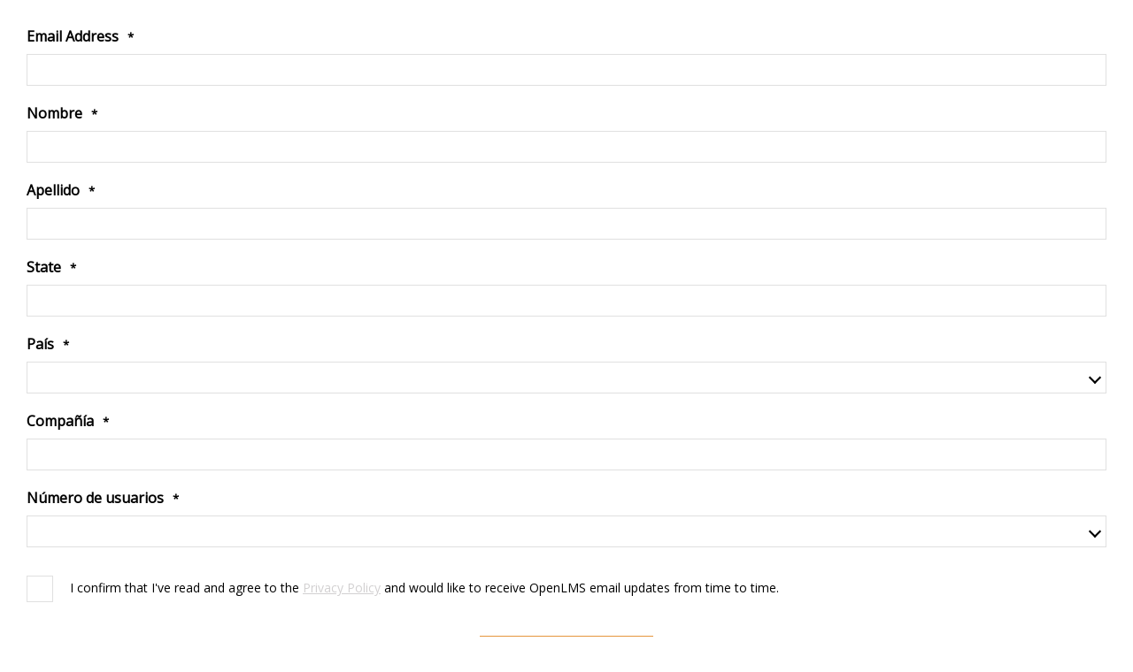

--- FILE ---
content_type: text/html; charset=utf-8
request_url: https://go.ltgplc.com/l/271292/2022-10-26/39lsr6
body_size: 6156
content:
<!DOCTYPE html>
<html>
	<head>
        <link href="https://fonts.googleapis.com/css2?family=Open+Sans&display=swap" rel="stylesheet">
        <link rel="stylesheet" href="https://use.typekit.net/nut3vnc.css">
        <style type="text/css">
          body {
            padding: 32px;
            margin: 0;
            color: #000000;
            font-family: 'Open Sans', Helvetica Neue, Helvetica, Arial, sans-serif;
            font-style: normal;
            font-weight: 400;
            background-color: #FFFFFF;
            font-weight: bold;
          }
    
          @media (min-width: 600px) {
    
            body {
              padding: 30px;
              background-color: #FFFFFF
            }
          }
    
          input:focus,
          select:focus,
          textarea:focus {
            outline:none !important;
          }
    
          a {
            color: #d2d0d1;
          }
    
          a:hover {
            color: #e74c38;
          }
    
          .form-field {
            width: 100%;
            margin-top: 0;
            margin-bottom: 16px;
          }
    
          .form-field.required .field-label::after {
            content: '*';
            margin-left: 10px;
            font-size: 13px;
          }
    
          .form-field.pd-select .input {
            position: relative;
          }
    
          .form-field.pd-select .input::after {
            content: '';
            position: absolute;
            top: 50%;
            right: 0;
            width: 8px;
            height: 8px;
            margin-right: 8px;
            border: 2px solid #000000;
            border-top: none;
            border-left: none;
            transform: translateY(-50%) rotate(45deg);
          }
    
          .form-field.pd-select .input .select {
            padding-right: 24px;
          }
    
          .form-field .input {
            display: block;
          }
    
          @media (min-width: 600px) {
    
            .form-field {
              margin-bottom: 20px;
            }
          }
    
          .error {
            display: block;
            margin-top: 5px;
            color: #dd0000;
            font-weight: normal;
          }
    
          .field-label {
            display: block;
            position: relative;
            margin-bottom: 8px;
            font-size: 16px;
            font-weight:400;
          }
    
          #pardot-form select,
          #pardot-form input,
          #pardot-form textarea  {
            -webkit-appearance: none;
            appearance: none;
            display: block;
            position: relative;
            width: 100%;
            padding: 8px;
            font-size: 16px;
            background-color: #fff;
            border: 1px solid #e0e0e0;
            border-radius: 0px;
            box-sizing: border-box;
          }
    
          #pardot-form textarea {
            height: 100px;
          }
    
          #pardot-form span.error {
            display: block;
            font-weight: bold;
            margin-top: 2px;
            color: #dd0000;
            text-decoration: underline;
          }
    
          #pardot-form p.required,
          #pardot-form span.required,
          #pardot-form label.required {
            font-weight: normal;
          }
    
          #pardot-form p.required label,
          #pardot-form span.required label {
            color: #000000;
            font-weight: bold;
          }
    
          #pardot-form p span.description {
            display: block;
            margin-top:6px;
            font-size: 14px;
          }
    
          #pardot-form p {
            line-height: 1.4em;
          }
    
          #pardot-form .submit {
            text-align: center;
          }
    
          #pardot-form [type="submit"] {
    font-family: 'Century Gothic W02',Arial,sans-serif;
    font-weight: 700;
    color: white;
    border-radius: 0px;
    text-decoration: none;
    display: inline-block;
   padding: 18px 24px;
    background: #E5953C;
    font-size: 18px;
    width:auto;
    margin: 15px 0px;
    border-width: 0px;
          }
    
          #pardot-form [type="submit"]:hover {
            color: #ffffff;
            background: #323232;
            cursor: pointer;
            border-width: 0px;
          }
    
          #pardot-form .form-field.pd-checkbox .input {
            display: flex;
            align-items: center;
          }
    
          #pardot-form input[type="checkbox"] {
            margin-right: 30px;
            height: 50px;
          }
    
          #pardot-form input[type="checkbox"] {
            -webkit-appearance:none;
            -moz-appearance: none;
            appearance: none;
            position:relative;
            height: 30px;
            width: 30px;
            margin-right: 0px;
            margin-left: 0;
            background-color: #ffffff;
            border-style: solid;
            border-color: #e0e0e0;
          }
    
          #pardot-form input[type="checkbox"]:checked:after {
            content:  "\2713 ";
            position: absolute;
            top: 0;
            left: 5px;
            font-size: 24px;
          }
    
          #pardot-form input[type="checkbox"] {
            margin-top: 12px;
            margin-right: 19px;
            border: solid 1px #e0e0e0;
          }
    
          @media (min-width: 500px) {
            .g-recaptcha {
              margin-left: 33.333333%;
            }
          }
    
          .dependentFieldSlave {
            display: none;
          }
        </style>

		<base href="https://go.openlms.net" >
		<meta charset="utf-8"/>
		<meta name="description" content=""/>
		<title></title>
		
			<!-- Google Tag Manager -->
<script>(function(w,d,s,l,i){w[l]=w[l]||[];w[l].push({'gtm.start':
new Date().getTime(),event:'gtm.js'});var f=d.getElementsByTagName(s)[0],
j=d.createElement(s),dl=l!='dataLayer'?'&l='+l:'';j.async=true;j.src=
'https://www.googletagmanager.com/gtm.js?id='+i+dl;f.parentNode.insertBefore(j,f);
})(window,document,'script','dataLayer','GTM-N3LMS9N');</script>
<!-- End Google Tag Manager -->
		
	<script type="text/javascript" src="https://go.ltgplc.com/js/piUtils.js?ver=2021-09-20"></script><script type="text/javascript">
piAId = '272292';
piCId = '39371';
piHostname = 'go.ltgplc.com';
if(!window['pi']) { window['pi'] = {}; } pi = window['pi']; if(!pi['tracker']) { pi['tracker'] = {}; } pi.tracker.pi_form = true;
(function() {
	function async_load(){
		var s = document.createElement('script'); s.type = 'text/javascript';
		s.src = ('https:' == document.location.protocol ? 'https://' : 'http://') + piHostname + '/pd.js';
		var c = document.getElementsByTagName('script')[0]; c.parentNode.insertBefore(s, c);
	}
	if(window.attachEvent) { window.attachEvent('onload', async_load); }
	else { window.addEventListener('load', async_load, false); }
})();
</script></head>
	<body>
		<form accept-charset="UTF-8" method="post" action="https://go.ltgplc.com/l/271292/2022-10-26/39lsr6" class="form" id="pardot-form">

<style type="text/css">
form.form p label { color: #000000; }
</style>





	
		
		
		
			<p class="form-field  email pd-text required    ">
				
					<label class="field-label" for="271292_157277pi_271292_157277">Email Address</label>
				
				
				<span class="input">
				<input type="text" name="271292_157277pi_271292_157277" id="271292_157277pi_271292_157277" value="" class="text" size="30" maxlength="255" onchange="" onfocus="piAjax.loadEmailIndicator(this, 157277, 'https://go.ltgplc.com/images/indicator2.gif');" />
				
				</span>
			</p>
			<div id="error_for_271292_157277pi_271292_157277" style="display:none"></div>
			
		
			<p class="form-field  first_name pd-text required    ">
				
					<label class="field-label" for="271292_157280pi_271292_157280">Nombre</label>
				
				
				<span class="input">
				<input type="text" name="271292_157280pi_271292_157280" id="271292_157280pi_271292_157280" value="" class="text" size="30" maxlength="40" onchange="" onfocus="" />
				
				</span>
			</p>
			<div id="error_for_271292_157280pi_271292_157280" style="display:none"></div>
			
		
			<p class="form-field  last_name pd-text required    ">
				
					<label class="field-label" for="271292_157283pi_271292_157283">Apellido</label>
				
				
				<span class="input">
				<input type="text" name="271292_157283pi_271292_157283" id="271292_157283pi_271292_157283" value="" class="text" size="30" maxlength="80" onchange="" onfocus="" />
				
				</span>
			</p>
			<div id="error_for_271292_157283pi_271292_157283" style="display:none"></div>
			
		
			<p class="form-field  state pd-text required    ">
				
					<label class="field-label" for="271292_157286pi_271292_157286">State</label>
				
				
				<span class="input">
				<input type="text" name="271292_157286pi_271292_157286" id="271292_157286pi_271292_157286" value="" class="text" size="30" maxlength="80" onchange="" onfocus="" />
				
				</span>
			</p>
			<div id="error_for_271292_157286pi_271292_157286" style="display:none"></div>
			
		
			<p class="form-field  country pd-select required    ">
				
					<label class="field-label" for="271292_157289pi_271292_157289">País</label>
				
				
				<span class="input">
				<select name="271292_157289pi_271292_157289" id="271292_157289pi_271292_157289" class="select" onchange=""><option value="" selected="selected"></option>
<option value="2706879">United States</option>
<option value="2706882">Canada</option>
<option value="2706885">Afghanistan</option>
<option value="2706888">Albania</option>
<option value="2706891">Algeria</option>
<option value="2706894">American Samoa</option>
<option value="2706897">Andorra</option>
<option value="2706900">Angola</option>
<option value="2706903">Antigua &amp; Deps</option>
<option value="2706906">Argentina</option>
<option value="2706909">Armenia</option>
<option value="2706912">Australia</option>
<option value="2706915">Austria</option>
<option value="2706918">Azerbaijan</option>
<option value="2706921">Bahamas</option>
<option value="2706924">Bahrain</option>
<option value="2706927">Bangladesh</option>
<option value="2706930">Barbados</option>
<option value="2706933">Belarus</option>
<option value="2706936">Belgium</option>
<option value="2706939">Belize</option>
<option value="2706942">Benin</option>
<option value="2706945">Bermuda</option>
<option value="2706948">Bhutan</option>
<option value="2706951">Bolivia</option>
<option value="2706954">Bosnia Herzegovina</option>
<option value="2706957">Botswana</option>
<option value="2706960">Brazil</option>
<option value="2706963">Brunei</option>
<option value="2706966">Bulgaria</option>
<option value="2706969">Burkina</option>
<option value="2706972">Burundi</option>
<option value="2706975">Cambodia</option>
<option value="2706978">Cameroon</option>
<option value="2706981">Cape Verde</option>
<option value="2706984">Central African Rep</option>
<option value="2706987">Chad</option>
<option value="2706990">Chile</option>
<option value="2706993">China</option>
<option value="2706996">Colombia</option>
<option value="2706999">Comoros</option>
<option value="2707002">Congo</option>
<option value="2707005">Democratic Republic of the Congo</option>
<option value="2707008">Costa Rica</option>
<option value="2707011">Croatia</option>
<option value="2707014">Cuba</option>
<option value="2707017">Cyprus</option>
<option value="2707020">Czech Republic</option>
<option value="2707023">Denmark</option>
<option value="2707026">Djibouti</option>
<option value="2707029">Dominica</option>
<option value="2707032">Dominican Republic</option>
<option value="2707035">East Timor</option>
<option value="2707038">Ecuador</option>
<option value="2707041">Egypt</option>
<option value="2707044">El Salvador</option>
<option value="2707047">Equatorial Guinea</option>
<option value="2707050">Eritrea</option>
<option value="2707053">Estonia</option>
<option value="2707056">Ethiopia</option>
<option value="2707059">Fiji</option>
<option value="2707062">Finland</option>
<option value="2707065">France</option>
<option value="2707068">Gabon</option>
<option value="2707071">Gambia</option>
<option value="2707074">Georgia</option>
<option value="2707077">Germany</option>
<option value="2707080">Ghana</option>
<option value="2707083">Greece</option>
<option value="2707086">Grenada</option>
<option value="2707089">Guatemala</option>
<option value="2707092">Guinea</option>
<option value="2707095">Guinea-Bissau</option>
<option value="2707098">Guyana</option>
<option value="2707101">Haiti</option>
<option value="2707104">Honduras</option>
<option value="2707107">Hong Kong</option>
<option value="2707110">Hungary</option>
<option value="2707113">Iceland</option>
<option value="2707116">India</option>
<option value="2707119">Indonesia</option>
<option value="2707122">Iran</option>
<option value="2707125">Iraq</option>
<option value="2707128">Ireland</option>
<option value="2707131">Isle of Man</option>
<option value="2707134">Israel</option>
<option value="2707137">Italy</option>
<option value="2707140">Ivory Coast</option>
<option value="2707143">Jamaica</option>
<option value="2707146">Japan</option>
<option value="2707149">Jordan</option>
<option value="2707152">Kazakhstan</option>
<option value="2707155">Kenya</option>
<option value="2707158">Kiribati</option>
<option value="2707161">Korea North</option>
<option value="2707164">Korea South</option>
<option value="2707167">Kosovo</option>
<option value="2707170">Kuwait</option>
<option value="2707173">Kyrgyzstan</option>
<option value="2707176">Laos</option>
<option value="2707179">Latvia</option>
<option value="2707182">Lebanon</option>
<option value="2707185">Lesotho</option>
<option value="2707188">Liberia</option>
<option value="2707191">Libya</option>
<option value="2707194">Liechtenstein</option>
<option value="2707197">Lithuania</option>
<option value="2707200">Luxembourg</option>
<option value="2707203">Macao S.A.R., China</option>
<option value="2707206">Macedonia</option>
<option value="2707209">Madagascar</option>
<option value="2707212">Malawi</option>
<option value="2707215">Malaysia</option>
<option value="2707218">Maldives</option>
<option value="2707221">Mali</option>
<option value="2707224">Malta</option>
<option value="2707227">Marshall Islands</option>
<option value="2707230">Mauritania</option>
<option value="2707233">Mauritius</option>
<option value="2707236">Mexico</option>
<option value="2707239">Micronesia</option>
<option value="2707242">Moldova</option>
<option value="2707245">Monaco</option>
<option value="2707248">Mongolia</option>
<option value="2707251">Montenegro</option>
<option value="2707254">Montserrat</option>
<option value="2707257">Morocco</option>
<option value="2707260">Mozambique</option>
<option value="2707263">Myanmar, {Burma}</option>
<option value="2707266">Namibia</option>
<option value="2707269">Nauru</option>
<option value="2707272">Nepal</option>
<option value="2707275">Netherlands</option>
<option value="2707278">New Zealand</option>
<option value="2707281">Nicaragua</option>
<option value="2707284">Niger</option>
<option value="2707287">Nigeria</option>
<option value="2707290">Norway</option>
<option value="2707293">Oman</option>
<option value="2707296">Pakistan</option>
<option value="2707299">Palau</option>
<option value="2707302">Panama</option>
<option value="2707305">Papua New Guinea</option>
<option value="2707308">Paraguay</option>
<option value="2707311">Peru</option>
<option value="2707314">Philippines</option>
<option value="2707317">Poland</option>
<option value="2707320">Portugal</option>
<option value="2707323">Qatar</option>
<option value="2707326">Romania</option>
<option value="2707329">Russian Federation</option>
<option value="2707332">Rwanda</option>
<option value="2707335">Saint Vincent &amp; the Grenadines</option>
<option value="2707338">Samoa</option>
<option value="2707341">San Marino</option>
<option value="2707344">Sao Tome &amp; Principe</option>
<option value="2707347">Saudi Arabia</option>
<option value="2707350">Senegal</option>
<option value="2707353">Serbia</option>
<option value="2707356">Seychelles</option>
<option value="2707359">Sierra Leone</option>
<option value="2707362">Singapore</option>
<option value="2707365">Slovakia</option>
<option value="2707368">Slovenia</option>
<option value="2707371">Solomon Islands</option>
<option value="2707374">Somalia</option>
<option value="2707377">South Africa</option>
<option value="2707380">South Sudan</option>
<option value="2707383">Spain</option>
<option value="2707386">Sri Lanka</option>
<option value="2707389">St Kitts &amp; Nevis</option>
<option value="2707392">St Lucia</option>
<option value="2707395">Sudan</option>
<option value="2707398">Suriname</option>
<option value="2707401">Swaziland</option>
<option value="2707404">Sweden</option>
<option value="2707407">Switzerland</option>
<option value="2707410">Syria</option>
<option value="2707413">Taiwan</option>
<option value="2707416">Tajikistan</option>
<option value="2707419">Tanzania</option>
<option value="2707422">Thailand</option>
<option value="2707425">Togo</option>
<option value="2707428">Tonga</option>
<option value="2707431">Trinidad &amp; Tobago</option>
<option value="2707434">Tunisia</option>
<option value="2707437">Turkey</option>
<option value="2707440">Turkmenistan</option>
<option value="2707443">Tuvalu</option>
<option value="2707446">Uganda</option>
<option value="2707449">Ukraine</option>
<option value="2707452">United Arab Emirates</option>
<option value="2707455">United Kingdom</option>
<option value="2707458">Uruguay</option>
<option value="2707461">Uzbekistan</option>
<option value="2707464">Vanuatu</option>
<option value="2707467">Vatican City</option>
<option value="2707470">Venezuela</option>
<option value="2707473">Vietnam</option>
<option value="2707476">Yemen</option>
<option value="2707479">Zambia</option>
<option value="2707482">Zimbabwe</option>
</select>
				
				</span>
			</p>
			<div id="error_for_271292_157289pi_271292_157289" style="display:none"></div>
			
		
			<p class="form-field  company pd-text required    ">
				
					<label class="field-label" for="271292_157292pi_271292_157292">Compañía</label>
				
				
				<span class="input">
				<input type="text" name="271292_157292pi_271292_157292" id="271292_157292pi_271292_157292" value="" class="text" size="30" maxlength="255" onchange="" onfocus="" />
				
				</span>
			</p>
			<div id="error_for_271292_157292pi_271292_157292" style="display:none"></div>
			
		
			<p class="form-field  Number_of_Open_LMS_Users pd-select required    ">
				
					<label class="field-label" for="271292_157295pi_271292_157295">Número de usuarios</label>
				
				
				<span class="input">
				<select name="271292_157295pi_271292_157295" id="271292_157295pi_271292_157295" class="select" onchange=""><option value="" selected="selected"></option>
<option value="2976902">0 - 100</option>
<option value="2976905">101 - 500</option>
<option value="2976908">501 - 1,000</option>
<option value="2976911">1,001 - 4,000</option>
<option value="2976914">4,001 - 8,000</option>
<option value="2976917">8,001 - 15,000</option>
<option value="2976920">15,000+</option>
</select>
				
				</span>
			</p>
			<div id="error_for_271292_157295pi_271292_157295" style="display:none"></div>
			
		
			<p class="form-field  Opt_in pd-checkbox required  no-label  ">
				
				
				<span class="input">
				<span class="value"><span><input type="checkbox" name="271292_157298pi_271292_157298_2109995" id="271292_157298pi_271292_157298" value="2109995" onchange="" /></span></span>
				
					<span class="description">I confirm that I've read and agree to the <a href="https://www.openlms.net/privacy-and-cookies-policy/" target="_blank">Privacy Policy</a> and would like to receive OpenLMS email updates from time to time.</span>
				
				</span>
			</p>
			<div id="error_for_271292_157298pi_271292_157298" style="display:none"></div>
			
		
			<p class="form-field  Google_Click_ID pd-hidden  hidden   ">
				
				
				<span class="input">
				<input type="hidden" name="271292_176499pi_271292_176499" id="271292_176499pi_271292_176499" value="" />
				
				</span>
			</p>
			<div id="error_for_271292_176499pi_271292_176499" style="display:none"></div>
			
		
			<p class="form-field  utm_campaign pd-hidden  hidden   ">
				
				
				<span class="input">
				<input type="hidden" name="271292_176502pi_271292_176502" id="271292_176502pi_271292_176502" value="" />
				
				</span>
			</p>
			<div id="error_for_271292_176502pi_271292_176502" style="display:none"></div>
			
		
			<p class="form-field  utm_medium pd-hidden  hidden   ">
				
				
				<span class="input">
				<input type="hidden" name="271292_176505pi_271292_176505" id="271292_176505pi_271292_176505" value="" />
				
				</span>
			</p>
			<div id="error_for_271292_176505pi_271292_176505" style="display:none"></div>
			
		
			<p class="form-field  utm_source pd-hidden  hidden   ">
				
				
				<span class="input">
				<input type="hidden" name="271292_176508pi_271292_176508" id="271292_176508pi_271292_176508" value="" />
				
				</span>
			</p>
			<div id="error_for_271292_176508pi_271292_176508" style="display:none"></div>
			
		
		
		
	<p style="position:absolute; width:190px; left:-9999px; top: -9999px;visibility:hidden;">
		<label for="pi_extra_field">Comments</label>
		<input type="text" name="pi_extra_field" id="pi_extra_field"/>
	</p>
		
		
		<!-- forces IE5-8 to correctly submit UTF8 content  -->
		<input name="_utf8" type="hidden" value="&#9731;" />
		
		<p class="submit">
			<input type="submit" accesskey="s" value="Descargar eBook" id="form-submit" />
		</p>
	<script type="text/javascript">
// Parse the URL
function getParameterByName(name) {
    name = name.replace(/[\[]/, "\\[").replace(/[\]]/, "\\]");
    var regex = new RegExp("[\\?&]" + name + "=([^&#]*)"),
    results = regex.exec(location.search);
    return results === null ? "" : decodeURIComponent(results[1].replace(/\+/g, " "));
}
// Give the URL parameters variable names
var source = getParameterByName('utm_source');
var medium = getParameterByName('utm_medium');
var campaign = getParameterByName('utm_campaign');
 
// Put the variable names into the hidden fields in the form. selector should be "p.YOURFIELDNAME input"
document.querySelector("p.utm_source input").value = source;
document.querySelector("p.utm_medium input").value = medium;
document.querySelector("p.utm_campaign input").value = campaign;
</script>
	


<script type="text/javascript">
//<![CDATA[

	var anchors = document.getElementsByTagName("a");
	for (var i=0; i<anchors.length; i++) {
		var anchor = anchors[i];
		if(anchor.getAttribute("href")&&!anchor.getAttribute("target")) {
			anchor.target = "_top";
		}
	}
		
//]]>
</script>
<input type="hidden" name="hiddenDependentFields" id="hiddenDependentFields" value="" /></form>
<script type="text/javascript">(function(){ pardot.$(document).ready(function(){ (function() {
	var $ = window.pardot.$;
	window.pardot.FormDependencyMap = [];

	$('.form-field-primary input, .form-field-primary select').each(function(index, input) {
		$(input).on('change', window.piAjax.checkForDependentField);
		window.piAjax.checkForDependentField.call(input);
	});
})(); });})();</script>
	
	<!-- Iframe Resizer -->
            <script type="text/javascript" src="https://cdnjs.cloudflare.com/ajax/libs/iframe-resizer/4.2.11/iframeResizer.contentWindow.min.js" defer=""></script>
        <!-- End Iframe Resizer -->

		<script>
    	    (function() {
    	       if (!document.querySelector(".form-field.email").classList.contains("error")) {
    var emailInput = document.querySelector(".form-field.email input");
        if (emailInput && emailInput.value.length > 0) {
            emailInput.readOnly = true;
        }   
}
    	        
                var form = document.getElementById("pardot-form")
                var button = document.getElementById("form-submit")
    
                form.addEventListener("submit", function() {
                   button.disabled = true;
                   button.value = "Submitting...";
                });
            })();
    	</script>
    	
    	<!-- Google Tag Manager (noscript) -->
<noscript><iframe src="https://www.googletagmanager.com/ns.html?id=GTM-N3LMS9N"
height="0" width="0" style="display:none;visibility:hidden"></iframe></noscript>
<!-- End Google Tag Manager (noscript) -->
    	
	</body>
</html>
